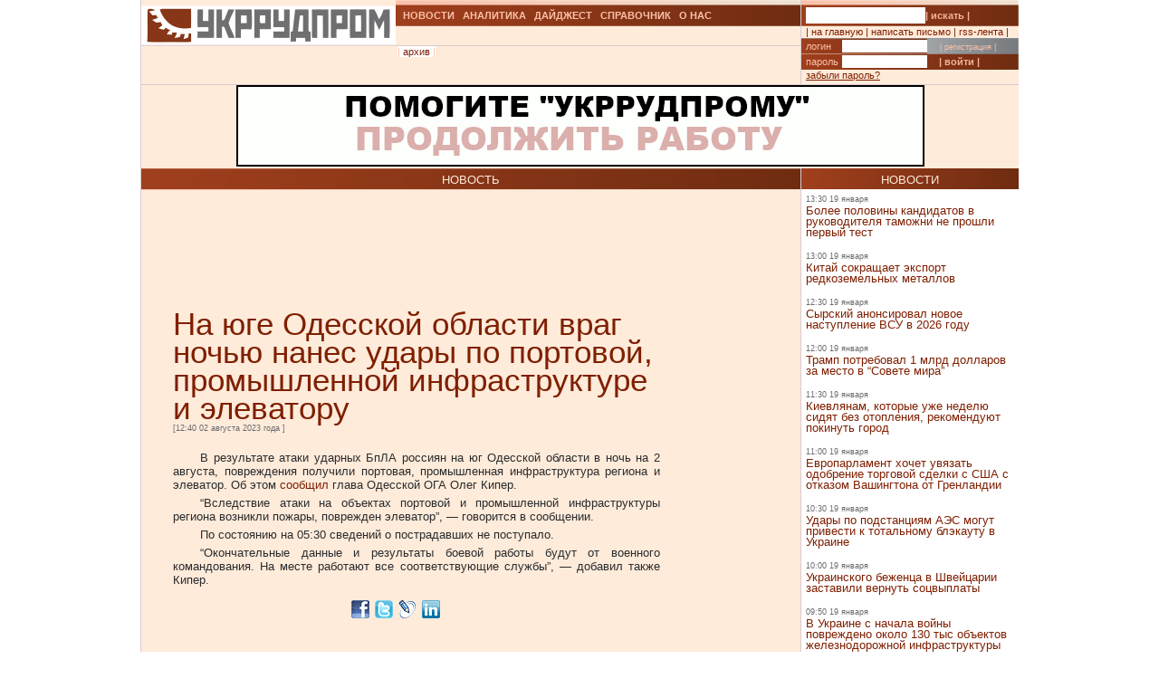

--- FILE ---
content_type: text/javascript; charset=UTF-8
request_url: https://test.ukrrudprom.ua/components/openx/www/delivery/ajs.php?zoneid=15&cb=68837718524&charset=UTF-8&loc=https%3A//ukrrudprom.ua/news/Na_yuge_Odesskoy_oblasti_vrag_nochyu_nanes_udari_po_portovoy_promishlennoy_infrastrukture_i_elevatoru.html
body_size: 1540
content:
var OX_3a7078ac = '';
OX_3a7078ac += "<"+"a href=\"http://www.ukrrudprom.com/\">Укррудпром<"+"/a>\n";
OX_3a7078ac += "<"+"a href=\"http://www.compromat.ua/\">Компромат<"+"/a>\n";
OX_3a7078ac += "<"+"a href=\"https://camping-city.vn.ua/\">Онлайн казино бонуси<"+"/a>\n";
OX_3a7078ac += "<"+"br>\n";
OX_3a7078ac += "<"+"!-- Quantcast Choice. Consent Manager Tag v2.0 (for TCF 2.0) -->\n";
OX_3a7078ac += "<"+"script type=\"text/javascript\" async=\"true\">\n";
OX_3a7078ac += "(function() {\n";
OX_3a7078ac += "var host = \'www.themoneytizer.com\';\n";
OX_3a7078ac += "var element = document.createElement(\'script\');\n";
OX_3a7078ac += "var firstScript = document.getElementsByTagName(\'script\')[0];\n";
OX_3a7078ac += "var url = \'https://quantcast.mgr.consensu.org\'\n";
OX_3a7078ac += ".concat(\'/choice/\', \'6Fv0cGNfc_bw8\', \'/\', host, \'/choice.js\');\n";
OX_3a7078ac += "var uspTries = 0;\n";
OX_3a7078ac += "var uspTriesLimit = 3;\n";
OX_3a7078ac += "element.async = true;\n";
OX_3a7078ac += "element.type = \'text/javascript\';\n";
OX_3a7078ac += "element.src = url;\n";
OX_3a7078ac += "firstScript.parentNode.insertBefore(element, firstScript);\n";
OX_3a7078ac += "function makeStub() {\n";
OX_3a7078ac += "var TCF_LOCATOR_NAME = \'__tcfapiLocator\';\n";
OX_3a7078ac += "var queue = [];\n";
OX_3a7078ac += "var win = window;\n";
OX_3a7078ac += "var cmpFrame;\n";
OX_3a7078ac += "function addFrame() {\n";
OX_3a7078ac += "var doc = win.document;\n";
OX_3a7078ac += "var otherCMP = !!(win.frames[TCF_LOCATOR_NAME]);\n";
OX_3a7078ac += "if (!otherCMP) {\n";
OX_3a7078ac += "if (doc.body) {\n";
OX_3a7078ac += "var iframe = doc.createElement(\'iframe\');\n";
OX_3a7078ac += "iframe.style.cssText = \'display:none\';\n";
OX_3a7078ac += "iframe.name = TCF_LOCATOR_NAME;\n";
OX_3a7078ac += "doc.body.appendChild(iframe);\n";
OX_3a7078ac += "} else {\n";
OX_3a7078ac += "setTimeout(addFrame, 5);\n";
OX_3a7078ac += "}\n";
OX_3a7078ac += "}\n";
OX_3a7078ac += "return !otherCMP;\n";
OX_3a7078ac += "}\n";
OX_3a7078ac += "function tcfAPIHandler() {\n";
OX_3a7078ac += "var gdprApplies;\n";
OX_3a7078ac += "var args = arguments;\n";
OX_3a7078ac += "if (!args.length) {\n";
OX_3a7078ac += "return queue;\n";
OX_3a7078ac += "} else if (args[0] === \'setGdprApplies\') {\n";
OX_3a7078ac += "if (\n";
OX_3a7078ac += "args.length > 3 &&\n";
OX_3a7078ac += "args[2] === 2 &&\n";
OX_3a7078ac += "typeof args[3] === \'boolean\'\n";
OX_3a7078ac += ") {\n";
OX_3a7078ac += "gdprApplies = args[3];\n";
OX_3a7078ac += "if (typeof args[2] === \'function\') {\n";
OX_3a7078ac += "args[2](\'set\', true);\n";
OX_3a7078ac += "}\n";
OX_3a7078ac += "}\n";
OX_3a7078ac += "} else if (args[0] === \'ping\') {\n";
OX_3a7078ac += "var retr = {\n";
OX_3a7078ac += "gdprApplies: gdprApplies,\n";
OX_3a7078ac += "cmpLoaded: false,\n";
OX_3a7078ac += "cmpStatus: \'stub\'\n";
OX_3a7078ac += "};\n";
OX_3a7078ac += "if (typeof args[2] === \'function\') {\n";
OX_3a7078ac += "args[2](retr);\n";
OX_3a7078ac += "}\n";
OX_3a7078ac += "} else {\n";
OX_3a7078ac += "queue.push(args);\n";
OX_3a7078ac += "}\n";
OX_3a7078ac += "}\n";
OX_3a7078ac += "function postMessageEventHandler(event) {\n";
OX_3a7078ac += "var msgIsString = typeof event.data === \'string\';\n";
OX_3a7078ac += "var json = {};\n";
OX_3a7078ac += "try {\n";
OX_3a7078ac += "if (msgIsString) {\n";
OX_3a7078ac += "json = JSON.parse(event.data);\n";
OX_3a7078ac += "} else {\n";
OX_3a7078ac += "json = event.data;\n";
OX_3a7078ac += "}\n";
OX_3a7078ac += "} catch (ignore) {}\n";
OX_3a7078ac += "var payload = json.__tcfapiCall;\n";
OX_3a7078ac += "if (payload) {\n";
OX_3a7078ac += "window.__tcfapi(\n";
OX_3a7078ac += "payload.command,\n";
OX_3a7078ac += "payload.version,\n";
OX_3a7078ac += "function(retValue, success) {\n";
OX_3a7078ac += "var returnMsg = {\n";
OX_3a7078ac += "__tcfapiReturn: {\n";
OX_3a7078ac += "returnValue: retValue,\n";
OX_3a7078ac += "success: success,\n";
OX_3a7078ac += "callId: payload.callId\n";
OX_3a7078ac += "}\n";
OX_3a7078ac += "};\n";
OX_3a7078ac += "if (msgIsString) {\n";
OX_3a7078ac += "returnMsg = JSON.stringify(returnMsg);\n";
OX_3a7078ac += "}\n";
OX_3a7078ac += "event.source.postMessage(returnMsg, \'*\');\n";
OX_3a7078ac += "},\n";
OX_3a7078ac += "payload.parameter\n";
OX_3a7078ac += ");\n";
OX_3a7078ac += "}\n";
OX_3a7078ac += "}\n";
OX_3a7078ac += "while (win) {\n";
OX_3a7078ac += "try {\n";
OX_3a7078ac += "if (win.frames[TCF_LOCATOR_NAME]) {\n";
OX_3a7078ac += "cmpFrame = win;\n";
OX_3a7078ac += "break;\n";
OX_3a7078ac += "}\n";
OX_3a7078ac += "} catch (ignore) {}\n";
OX_3a7078ac += "if (win === window.top) {\n";
OX_3a7078ac += "break;\n";
OX_3a7078ac += "}\n";
OX_3a7078ac += "win = win.parent;\n";
OX_3a7078ac += "}\n";
OX_3a7078ac += "if (!cmpFrame) {\n";
OX_3a7078ac += "addFrame();\n";
OX_3a7078ac += "win.__tcfapi = tcfAPIHandler;\n";
OX_3a7078ac += "win.addEventListener(\'message\', postMessageEventHandler, false);\n";
OX_3a7078ac += "}\n";
OX_3a7078ac += "};\n";
OX_3a7078ac += "if (typeof module !== \'undefined\') {\n";
OX_3a7078ac += "module.exports = makeStub;\n";
OX_3a7078ac += "} else {\n";
OX_3a7078ac += "makeStub();\n";
OX_3a7078ac += "}\n";
OX_3a7078ac += "var uspStubFunction = function() {\n";
OX_3a7078ac += "var arg = arguments;\n";
OX_3a7078ac += "if (typeof window.__uspapi !== uspStubFunction) {\n";
OX_3a7078ac += "setTimeout(function() {\n";
OX_3a7078ac += "if (typeof window.__uspapi !== \'undefined\') {\n";
OX_3a7078ac += "window.__uspapi.apply(window.__uspapi, arg);\n";
OX_3a7078ac += "}\n";
OX_3a7078ac += "}, 500);\n";
OX_3a7078ac += "}\n";
OX_3a7078ac += "};\n";
OX_3a7078ac += "var checkIfUspIsReady = function() {\n";
OX_3a7078ac += "uspTries++;\n";
OX_3a7078ac += "if (window.__uspapi === uspStubFunction && uspTries <"+" uspTriesLimit) {\n";
OX_3a7078ac += "console.warn(\'USP is not accessible\');\n";
OX_3a7078ac += "} else {\n";
OX_3a7078ac += "clearInterval(uspInterval);\n";
OX_3a7078ac += "}\n";
OX_3a7078ac += "};\n";
OX_3a7078ac += "if (typeof window.__uspapi === \'undefined\') {\n";
OX_3a7078ac += "window.__uspapi = uspStubFunction;\n";
OX_3a7078ac += "var uspInterval = setInterval(checkIfUspIsReady, 6000);\n";
OX_3a7078ac += "}\n";
OX_3a7078ac += "})();\n";
OX_3a7078ac += "<"+"/script>\n";
OX_3a7078ac += "<"+"!-- End Quantcast Choice. Consent Manager Tag v2.0 (for TCF 2.0) --><"+"div id=\'beacon_e884557db1\' style=\'position: absolute; left: 0px; top: 0px; visibility: hidden;\'><"+"img src=\'https://test.ukrrudprom.ua/components/openx/www/delivery/lg.php?bannerid=24&amp;campaignid=6&amp;zoneid=15&amp;loc=https%3A%2F%2Fukrrudprom.ua%2Fnews%2FNa_yuge_Odesskoy_oblasti_vrag_nochyu_nanes_udari_po_portovoy_promishlennoy_infrastrukture_i_elevatoru.html&amp;cb=e884557db1\' width=\'0\' height=\'0\' alt=\'\' style=\'width: 0px; height: 0px;\' /><"+"/div>\n";
document.write(OX_3a7078ac);


--- FILE ---
content_type: text/javascript; charset=UTF-8
request_url: https://test.ukrrudprom.ua/components/openx/www/delivery/ajs.php?zoneid=17&cb=3807798154&charset=UTF-8&loc=https%3A//ukrrudprom.ua/news/Na_yuge_Odesskoy_oblasti_vrag_nochyu_nanes_udari_po_portovoy_promishlennoy_infrastrukture_i_elevatoru.html
body_size: 121
content:
var OX_cb18aca9 = '';
OX_cb18aca9 += "<"+"div id=\'beacon_ffecf45260\' style=\'position: absolute; left: 0px; top: 0px; visibility: hidden;\'><"+"img src=\'https://test.ukrrudprom.ua/components/openx/www/delivery/lg.php?bannerid=0&amp;campaignid=0&amp;zoneid=17&amp;loc=https%3A%2F%2Fukrrudprom.ua%2Fnews%2FNa_yuge_Odesskoy_oblasti_vrag_nochyu_nanes_udari_po_portovoy_promishlennoy_infrastrukture_i_elevatoru.html&amp;cb=ffecf45260\' width=\'0\' height=\'0\' alt=\'\' style=\'width: 0px; height: 0px;\' /><"+"/div>\n";
document.write(OX_cb18aca9);


--- FILE ---
content_type: text/javascript; charset=UTF-8
request_url: https://test.ukrrudprom.ua/components/openx/www/delivery/ajs.php?zoneid=14&cb=77099558272&charset=UTF-8&loc=https%3A//ukrrudprom.ua/news/Na_yuge_Odesskoy_oblasti_vrag_nochyu_nanes_udari_po_portovoy_promishlennoy_infrastrukture_i_elevatoru.html
body_size: 413
content:
var OX_4ff76fc1 = '';
OX_4ff76fc1 += "<"+"a href=\'https://test.ukrrudprom.ua/components/openx/www/delivery/ck.php?oaparams=2__bannerid=1047__zoneid=14__cb=f12391fcc2__oadest=https%3A%2F%2Fwww.buymeacoffee.com%2Fukrrudprom.com\' target=\'_blank\'><"+"img src=\'https://test.ukrrudprom.ua/components/openx/www/images/b8a1a97f63b4d4bcf5d30031ea821ad6.gif\' width=\'760\' height=\'90\' alt=\'\' title=\'\' border=\'0\' /><"+"/a><"+"div id=\'beacon_f12391fcc2\' style=\'position: absolute; left: 0px; top: 0px; visibility: hidden;\'><"+"img src=\'https://test.ukrrudprom.ua/components/openx/www/delivery/lg.php?bannerid=1047&amp;campaignid=52&amp;zoneid=14&amp;loc=https%3A%2F%2Fukrrudprom.ua%2Fnews%2FNa_yuge_Odesskoy_oblasti_vrag_nochyu_nanes_udari_po_portovoy_promishlennoy_infrastrukture_i_elevatoru.html&amp;cb=f12391fcc2\' width=\'0\' height=\'0\' alt=\'\' style=\'width: 0px; height: 0px;\' /><"+"/div>\n";
document.write(OX_4ff76fc1);


--- FILE ---
content_type: text/javascript; charset=UTF-8
request_url: https://test.ukrrudprom.ua/components/openx/www/delivery/ajs.php?zoneid=11&cb=9507385504&charset=UTF-8&loc=https%3A//ukrrudprom.ua/news/Na_yuge_Odesskoy_oblasti_vrag_nochyu_nanes_udari_po_portovoy_promishlennoy_infrastrukture_i_elevatoru.html
body_size: 316
content:
var OX_47b83b01 = '';
OX_47b83b01 += "<"+"script async src=\"//pagead2.googlesyndication.com/pagead/js/adsbygoogle.js\"><"+"/script>\n";
OX_47b83b01 += "<"+"!-- ?????????? - 468*60 -->\n";
OX_47b83b01 += "<"+"ins class=\"adsbygoogle\"\n";
OX_47b83b01 += "style=\"display:inline-block;width:468px;height:60px\"\n";
OX_47b83b01 += "data-ad-client=\"ca-pub-3129371210207210\"\n";
OX_47b83b01 += "data-ad-slot=\"2400394880\"><"+"/ins>\n";
OX_47b83b01 += "<"+"script>\n";
OX_47b83b01 += "(adsbygoogle = window.adsbygoogle || []).push({});\n";
OX_47b83b01 += "<"+"/script><"+"div id=\'beacon_67db98186f\' style=\'position: absolute; left: 0px; top: 0px; visibility: hidden;\'><"+"img src=\'https://test.ukrrudprom.ua/components/openx/www/delivery/lg.php?bannerid=1034&amp;campaignid=39&amp;zoneid=11&amp;loc=https%3A%2F%2Fukrrudprom.ua%2Fnews%2FNa_yuge_Odesskoy_oblasti_vrag_nochyu_nanes_udari_po_portovoy_promishlennoy_infrastrukture_i_elevatoru.html&amp;cb=67db98186f\' width=\'0\' height=\'0\' alt=\'\' style=\'width: 0px; height: 0px;\' /><"+"/div>\n";
document.write(OX_47b83b01);


--- FILE ---
content_type: text/javascript; charset=UTF-8
request_url: https://test.ukrrudprom.ua/components/openx/www/delivery/ajs.php?zoneid=12&cb=33668428235&charset=UTF-8&loc=https%3A//ukrrudprom.ua/news/Na_yuge_Odesskoy_oblasti_vrag_nochyu_nanes_udari_po_portovoy_promishlennoy_infrastrukture_i_elevatoru.html
body_size: 255
content:
var OX_daa6ad0b = '';
OX_daa6ad0b += "<"+"script async src=\"//pagead2.googlesyndication.com/pagead/js/adsbygoogle.js\"><"+"/script>\n";
OX_daa6ad0b += "<"+"!-- ?????????? - 120*600 -->\n";
OX_daa6ad0b += "<"+"ins class=\"adsbygoogle\"\n";
OX_daa6ad0b += "style=\"display:inline-block;width:120px;height:600px\"\n";
OX_daa6ad0b += "data-ad-client=\"ca-pub-3129371210207210\"\n";
OX_daa6ad0b += "data-ad-slot=\"6749869285\"><"+"/ins>\n";
OX_daa6ad0b += "<"+"script>\n";
OX_daa6ad0b += "(adsbygoogle = window.adsbygoogle || []).push({});\n";
OX_daa6ad0b += "<"+"/script><"+"div id=\'beacon_e7d6d5c75c\' style=\'position: absolute; left: 0px; top: 0px; visibility: hidden;\'><"+"img src=\'https://test.ukrrudprom.ua/components/openx/www/delivery/lg.php?bannerid=1033&amp;campaignid=39&amp;zoneid=12&amp;loc=https%3A%2F%2Fukrrudprom.ua%2Fnews%2FNa_yuge_Odesskoy_oblasti_vrag_nochyu_nanes_udari_po_portovoy_promishlennoy_infrastrukture_i_elevatoru.html&amp;cb=e7d6d5c75c\' width=\'0\' height=\'0\' alt=\'\' style=\'width: 0px; height: 0px;\' /><"+"/div>\n";
document.write(OX_daa6ad0b);


--- FILE ---
content_type: text/javascript; charset=UTF-8
request_url: https://test.ukrrudprom.ua/components/openx/www/delivery/ajs.php?zoneid=13&cb=11877846303&charset=UTF-8&loc=https%3A//ukrrudprom.ua/news/Na_yuge_Odesskoy_oblasti_vrag_nochyu_nanes_udari_po_portovoy_promishlennoy_infrastrukture_i_elevatoru.html
body_size: 240
content:
var OX_a4ff5a54 = '';
OX_a4ff5a54 += "<"+"script async src=\"//pagead2.googlesyndication.com/pagead/js/adsbygoogle.js\"><"+"/script>\n";
OX_a4ff5a54 += "<"+"!-- ?????????? - 120*600 -->\n";
OX_a4ff5a54 += "<"+"ins class=\"adsbygoogle\"\n";
OX_a4ff5a54 += "style=\"display:inline-block;width:120px;height:600px\"\n";
OX_a4ff5a54 += "data-ad-client=\"ca-pub-3129371210207210\"\n";
OX_a4ff5a54 += "data-ad-slot=\"6749869285\"><"+"/ins>\n";
OX_a4ff5a54 += "<"+"script>\n";
OX_a4ff5a54 += "(adsbygoogle = window.adsbygoogle || []).push({});\n";
OX_a4ff5a54 += "<"+"/script><"+"div id=\'beacon_32e5afee7a\' style=\'position: absolute; left: 0px; top: 0px; visibility: hidden;\'><"+"img src=\'https://test.ukrrudprom.ua/components/openx/www/delivery/lg.php?bannerid=1033&amp;campaignid=39&amp;zoneid=13&amp;loc=https%3A%2F%2Fukrrudprom.ua%2Fnews%2FNa_yuge_Odesskoy_oblasti_vrag_nochyu_nanes_udari_po_portovoy_promishlennoy_infrastrukture_i_elevatoru.html&amp;cb=32e5afee7a\' width=\'0\' height=\'0\' alt=\'\' style=\'width: 0px; height: 0px;\' /><"+"/div>\n";
document.write(OX_a4ff5a54);


--- FILE ---
content_type: text/javascript; charset=UTF-8
request_url: https://test.ukrrudprom.ua/components/openx/www/delivery/ajs.php?zoneid=8&cb=3001044933&charset=UTF-8&loc=https%3A//ukrrudprom.ua/news/Na_yuge_Odesskoy_oblasti_vrag_nochyu_nanes_udari_po_portovoy_promishlennoy_infrastrukture_i_elevatoru.html
body_size: 262
content:
var OX_80eed40d = '';
OX_80eed40d += "<"+"script async src=\"//pagead2.googlesyndication.com/pagead/js/adsbygoogle.js\"><"+"/script>\n";
OX_80eed40d += "<"+"!-- ?????????? - 250*360 -->\n";
OX_80eed40d += "<"+"ins class=\"adsbygoogle\"\n";
OX_80eed40d += "style=\"display:inline-block;width:250px;height:360px\"\n";
OX_80eed40d += "data-ad-client=\"ca-pub-3129371210207210\"\n";
OX_80eed40d += "data-ad-slot=\"8307327689\"><"+"/ins>\n";
OX_80eed40d += "<"+"script>\n";
OX_80eed40d += "(adsbygoogle = window.adsbygoogle || []).push({});\n";
OX_80eed40d += "<"+"/script><"+"div id=\'beacon_15525d46b3\' style=\'position: absolute; left: 0px; top: 0px; visibility: hidden;\'><"+"img src=\'https://test.ukrrudprom.ua/components/openx/www/delivery/lg.php?bannerid=1035&amp;campaignid=40&amp;zoneid=8&amp;loc=https%3A%2F%2Fukrrudprom.ua%2Fnews%2FNa_yuge_Odesskoy_oblasti_vrag_nochyu_nanes_udari_po_portovoy_promishlennoy_infrastrukture_i_elevatoru.html&amp;cb=15525d46b3\' width=\'0\' height=\'0\' alt=\'\' style=\'width: 0px; height: 0px;\' /><"+"/div>\n";
document.write(OX_80eed40d);


--- FILE ---
content_type: text/javascript; charset=UTF-8
request_url: https://test.ukrrudprom.ua/components/openx/www/delivery/ajs.php?zoneid=10&cb=54810735293&charset=UTF-8&loc=https%3A//ukrrudprom.ua/news/Na_yuge_Odesskoy_oblasti_vrag_nochyu_nanes_udari_po_portovoy_promishlennoy_infrastrukture_i_elevatoru.html
body_size: 239
content:
var OX_7fbf14be = '';
OX_7fbf14be += "<"+"script async src=\"//pagead2.googlesyndication.com/pagead/js/adsbygoogle.js\"><"+"/script>\n";
OX_7fbf14be += "<"+"!-- ?????????? - 468*60 -->\n";
OX_7fbf14be += "<"+"ins class=\"adsbygoogle\"\n";
OX_7fbf14be += "style=\"display:inline-block;width:468px;height:60px\"\n";
OX_7fbf14be += "data-ad-client=\"ca-pub-3129371210207210\"\n";
OX_7fbf14be += "data-ad-slot=\"2400394880\"><"+"/ins>\n";
OX_7fbf14be += "<"+"script>\n";
OX_7fbf14be += "(adsbygoogle = window.adsbygoogle || []).push({});\n";
OX_7fbf14be += "<"+"/script><"+"div id=\'beacon_d18b8e7416\' style=\'position: absolute; left: 0px; top: 0px; visibility: hidden;\'><"+"img src=\'https://test.ukrrudprom.ua/components/openx/www/delivery/lg.php?bannerid=1034&amp;campaignid=39&amp;zoneid=10&amp;loc=https%3A%2F%2Fukrrudprom.ua%2Fnews%2FNa_yuge_Odesskoy_oblasti_vrag_nochyu_nanes_udari_po_portovoy_promishlennoy_infrastrukture_i_elevatoru.html&amp;cb=d18b8e7416\' width=\'0\' height=\'0\' alt=\'\' style=\'width: 0px; height: 0px;\' /><"+"/div>\n";
document.write(OX_7fbf14be);


--- FILE ---
content_type: text/javascript; charset=UTF-8
request_url: https://test.ukrrudprom.ua/components/openx/www/delivery/ajs.php?zoneid=9&cb=94049088295&charset=UTF-8&loc=https%3A//ukrrudprom.ua/news/Na_yuge_Odesskoy_oblasti_vrag_nochyu_nanes_udari_po_portovoy_promishlennoy_infrastrukture_i_elevatoru.html
body_size: 252
content:
var OX_54848edb = '';
OX_54848edb += "<"+"script async src=\"//pagead2.googlesyndication.com/pagead/js/adsbygoogle.js\"><"+"/script>\n";
OX_54848edb += "<"+"!-- ?????????? - 468*60 -->\n";
OX_54848edb += "<"+"ins class=\"adsbygoogle\"\n";
OX_54848edb += "style=\"display:inline-block;width:468px;height:60px\"\n";
OX_54848edb += "data-ad-client=\"ca-pub-3129371210207210\"\n";
OX_54848edb += "data-ad-slot=\"2400394880\"><"+"/ins>\n";
OX_54848edb += "<"+"script>\n";
OX_54848edb += "(adsbygoogle = window.adsbygoogle || []).push({});\n";
OX_54848edb += "<"+"/script><"+"div id=\'beacon_2c77d43165\' style=\'position: absolute; left: 0px; top: 0px; visibility: hidden;\'><"+"img src=\'https://test.ukrrudprom.ua/components/openx/www/delivery/lg.php?bannerid=1034&amp;campaignid=39&amp;zoneid=9&amp;loc=https%3A%2F%2Fukrrudprom.ua%2Fnews%2FNa_yuge_Odesskoy_oblasti_vrag_nochyu_nanes_udari_po_portovoy_promishlennoy_infrastrukture_i_elevatoru.html&amp;cb=2c77d43165\' width=\'0\' height=\'0\' alt=\'\' style=\'width: 0px; height: 0px;\' /><"+"/div>\n";
document.write(OX_54848edb);
